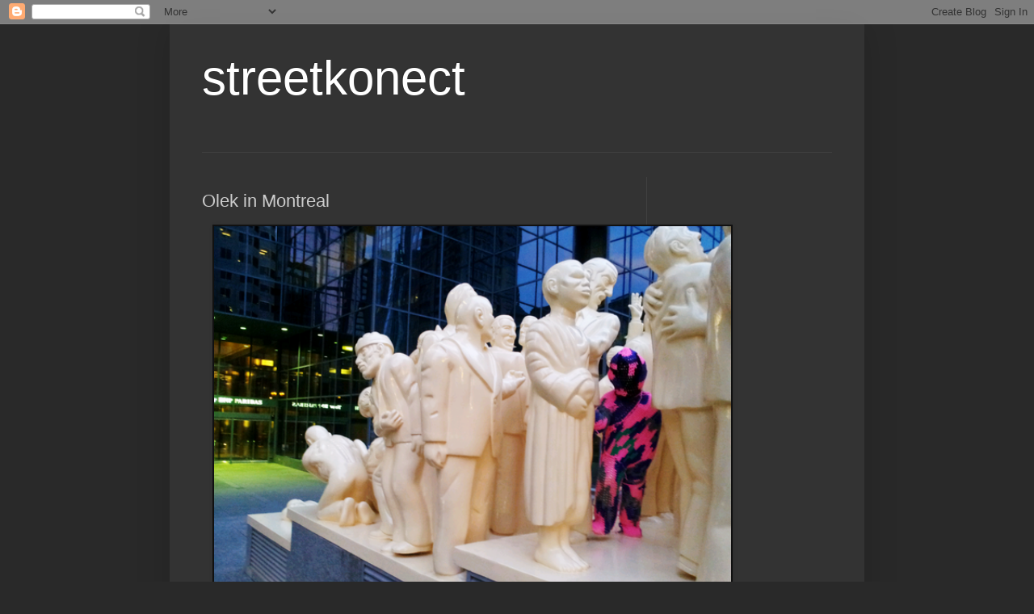

--- FILE ---
content_type: text/html; charset=UTF-8
request_url: https://blog.streetkonect.com/2012/06/blog-post.html
body_size: 11087
content:
<!DOCTYPE html>
<html class='v2' dir='ltr' lang='en'>
<head>
<link href='https://www.blogger.com/static/v1/widgets/335934321-css_bundle_v2.css' rel='stylesheet' type='text/css'/>
<meta content='width=1100' name='viewport'/>
<meta content='text/html; charset=UTF-8' http-equiv='Content-Type'/>
<meta content='blogger' name='generator'/>
<link href="https://blog.streetkonect.com/favicon.ico" rel='icon' type='image/x-icon' />
<link href="https://blog.streetkonect.com/2012/06/blog-post.html" rel='canonical' />
<link rel="alternate" type="application/atom+xml" title="streetkonect - Atom" href="https://blog.streetkonect.com/feeds/posts/default" />
<link rel="alternate" type="application/rss+xml" title="streetkonect - RSS" href="https://blog.streetkonect.com/feeds/posts/default?alt=rss" />
<link rel="service.post" type="application/atom+xml" title="streetkonect - Atom" href="https://www.blogger.com/feeds/7991022210424514611/posts/default" />

<link rel="alternate" type="application/atom+xml" title="streetkonect - Atom" href="https://blog.streetkonect.com/feeds/5409095569785354216/comments/default" />
<!--Can't find substitution for tag [blog.ieCssRetrofitLinks]-->
<link href='https://blogger.googleusercontent.com/img/b/R29vZ2xl/AVvXsEgRhCc1h1Dx53Zc9OQD2xtzzeV0Nqv4G9cRDEdMSzs04HRZN6gSmziJZNXHdgzFiNwslAcPMBysCME5GsyMBHCDjxZ-Nv5aGfohJku9xKS7_hznMkHHo8KWgw0M4hm4f5OqgIIwM5amSjE/s640/AvLartHCEAA53sR.png' rel='image_src'/>
<meta content='http://blog.streetkonect.com/2012/06/blog-post.html' property='og:url'/>
<meta content='Olek in Montreal' property='og:title'/>
<meta content='   Fresh from Olek' property='og:description'/>
<meta content='https://blogger.googleusercontent.com/img/b/R29vZ2xl/AVvXsEgRhCc1h1Dx53Zc9OQD2xtzzeV0Nqv4G9cRDEdMSzs04HRZN6gSmziJZNXHdgzFiNwslAcPMBysCME5GsyMBHCDjxZ-Nv5aGfohJku9xKS7_hznMkHHo8KWgw0M4hm4f5OqgIIwM5amSjE/w1200-h630-p-k-no-nu/AvLartHCEAA53sR.png' property='og:image'/>
<title>streetkonect: Olek in Montreal</title>
<style id='page-skin-1' type='text/css'><!--
/*
-----------------------------------------------
Blogger Template Style
Name:     Simple
Designer: Blogger
URL:      www.blogger.com
----------------------------------------------- */
/* Content
----------------------------------------------- */
body {
font: normal normal 12px Arial, Tahoma, Helvetica, FreeSans, sans-serif;
color: #cccccc;
background: #292929 none repeat scroll top left;
padding: 0 40px 40px 40px;
}
html body .region-inner {
min-width: 0;
max-width: 100%;
width: auto;
}
h2 {
font-size: 22px;
}
a:link {
text-decoration:none;
color: #dd7700;
}
a:visited {
text-decoration:none;
color: #cc6600;
}
a:hover {
text-decoration:underline;
color: #cc6600;
}
.body-fauxcolumn-outer .fauxcolumn-inner {
background: transparent none repeat scroll top left;
_background-image: none;
}
.body-fauxcolumn-outer .cap-top {
position: absolute;
z-index: 1;
height: 400px;
width: 100%;
}
.body-fauxcolumn-outer .cap-top .cap-left {
width: 100%;
background: transparent none repeat-x scroll top left;
_background-image: none;
}
.content-outer {
-moz-box-shadow: 0 0 40px rgba(0, 0, 0, .15);
-webkit-box-shadow: 0 0 5px rgba(0, 0, 0, .15);
-goog-ms-box-shadow: 0 0 10px #333333;
box-shadow: 0 0 40px rgba(0, 0, 0, .15);
margin-bottom: 1px;
}
.content-inner {
padding: 10px 10px;
}
.content-inner {
background-color: #333333;
}
/* Header
----------------------------------------------- */
.header-outer {
background: transparent none repeat-x scroll 0 -400px;
_background-image: none;
}
.Header h1 {
font: normal normal 60px Arial, Tahoma, Helvetica, FreeSans, sans-serif;
color: #ffffff;
text-shadow: -1px -1px 1px rgba(0, 0, 0, .2);
}
.Header h1 a {
color: #ffffff;
}
.Header .description {
font-size: 140%;
color: #aaaaaa;
}
.header-inner .Header .titlewrapper {
padding: 22px 30px;
}
.header-inner .Header .descriptionwrapper {
padding: 0 30px;
}
/* Tabs
----------------------------------------------- */
.tabs-inner .section:first-child {
border-top: 1px solid #404040;
}
.tabs-inner .section:first-child ul {
margin-top: -1px;
border-top: 1px solid #404040;
border-left: 0 solid #404040;
border-right: 0 solid #404040;
}
.tabs-inner .widget ul {
background: #222222 none repeat-x scroll 0 -800px;
_background-image: none;
border-bottom: 1px solid #404040;
margin-top: 0;
margin-left: -30px;
margin-right: -30px;
}
.tabs-inner .widget li a {
display: inline-block;
padding: .6em 1em;
font: normal normal 14px Arial, Tahoma, Helvetica, FreeSans, sans-serif;
color: #999999;
border-left: 1px solid #333333;
border-right: 0 solid #404040;
}
.tabs-inner .widget li:first-child a {
border-left: none;
}
.tabs-inner .widget li.selected a, .tabs-inner .widget li a:hover {
color: #ffffff;
background-color: #000000;
text-decoration: none;
}
/* Columns
----------------------------------------------- */
.main-outer {
border-top: 0 solid #404040;
}
.fauxcolumn-left-outer .fauxcolumn-inner {
border-right: 1px solid #404040;
}
.fauxcolumn-right-outer .fauxcolumn-inner {
border-left: 1px solid #404040;
}
/* Headings
----------------------------------------------- */
div.widget > h2,
div.widget h2.title {
margin: 0 0 1em 0;
font: normal bold 11px Arial, Tahoma, Helvetica, FreeSans, sans-serif;
color: #ffffff;
}
/* Widgets
----------------------------------------------- */
.widget .zippy {
color: #999999;
text-shadow: 2px 2px 1px rgba(0, 0, 0, .1);
}
.widget .popular-posts ul {
list-style: none;
}
/* Posts
----------------------------------------------- */
h2.date-header {
font: normal bold 11px Arial, Tahoma, Helvetica, FreeSans, sans-serif;
}
.date-header span {
background-color: transparent;
color: #cccccc;
padding: inherit;
letter-spacing: inherit;
margin: inherit;
}
.main-inner {
padding-top: 30px;
padding-bottom: 30px;
}
.main-inner .column-center-inner {
padding: 0 15px;
}
.main-inner .column-center-inner .section {
margin: 0 15px;
}
.post {
margin: 0 0 25px 0;
}
h3.post-title, .comments h4 {
font: normal normal 22px Arial, Tahoma, Helvetica, FreeSans, sans-serif;
margin: .75em 0 0;
}
.post-body {
font-size: 110%;
line-height: 1.4;
position: relative;
}
.post-body img, .post-body .tr-caption-container, .Profile img, .Image img,
.BlogList .item-thumbnail img {
padding: 0;
background: #111111;
border: 1px solid #111111;
-moz-box-shadow: 1px 1px 5px rgba(0, 0, 0, .1);
-webkit-box-shadow: 1px 1px 5px rgba(0, 0, 0, .1);
box-shadow: 1px 1px 5px rgba(0, 0, 0, .1);
}
.post-body img, .post-body .tr-caption-container {
padding: 1px;
}
.post-body .tr-caption-container {
color: #cccccc;
}
.post-body .tr-caption-container img {
padding: 0;
background: transparent;
border: none;
-moz-box-shadow: 0 0 0 rgba(0, 0, 0, .1);
-webkit-box-shadow: 0 0 0 rgba(0, 0, 0, .1);
box-shadow: 0 0 0 rgba(0, 0, 0, .1);
}
.post-header {
margin: 0 0 1.5em;
line-height: 1.6;
font-size: 90%;
}
.post-footer {
margin: 20px -2px 0;
padding: 5px 10px;
color: #888888;
background-color: #303030;
border-bottom: 1px solid #444444;
line-height: 1.6;
font-size: 90%;
}
#comments .comment-author {
padding-top: 1.5em;
border-top: 1px solid #404040;
background-position: 0 1.5em;
}
#comments .comment-author:first-child {
padding-top: 0;
border-top: none;
}
.avatar-image-container {
margin: .2em 0 0;
}
#comments .avatar-image-container img {
border: 1px solid #111111;
}
/* Comments
----------------------------------------------- */
.comments .comments-content .icon.blog-author {
background-repeat: no-repeat;
background-image: url([data-uri]);
}
.comments .comments-content .loadmore a {
border-top: 1px solid #999999;
border-bottom: 1px solid #999999;
}
.comments .comment-thread.inline-thread {
background-color: #303030;
}
.comments .continue {
border-top: 2px solid #999999;
}
/* Accents
---------------------------------------------- */
.section-columns td.columns-cell {
border-left: 1px solid #404040;
}
.blog-pager {
background: transparent none no-repeat scroll top center;
}
.blog-pager-older-link, .home-link,
.blog-pager-newer-link {
background-color: #333333;
padding: 5px;
}
.footer-outer {
border-top: 0 dashed #bbbbbb;
}
/* Mobile
----------------------------------------------- */
body.mobile  {
background-size: auto;
}
.mobile .body-fauxcolumn-outer {
background: transparent none repeat scroll top left;
}
.mobile .body-fauxcolumn-outer .cap-top {
background-size: 100% auto;
}
.mobile .content-outer {
-webkit-box-shadow: 0 0 3px rgba(0, 0, 0, .15);
box-shadow: 0 0 3px rgba(0, 0, 0, .15);
}
.mobile .tabs-inner .widget ul {
margin-left: 0;
margin-right: 0;
}
.mobile .post {
margin: 0;
}
.mobile .main-inner .column-center-inner .section {
margin: 0;
}
.mobile .date-header span {
padding: 0.1em 10px;
margin: 0 -10px;
}
.mobile h3.post-title {
margin: 0;
}
.mobile .blog-pager {
background: transparent none no-repeat scroll top center;
}
.mobile .footer-outer {
border-top: none;
}
.mobile .main-inner, .mobile .footer-inner {
background-color: #333333;
}
.mobile-index-contents {
color: #cccccc;
}
.mobile-link-button {
background-color: #dd7700;
}
.mobile-link-button a:link, .mobile-link-button a:visited {
color: #ffffff;
}
.mobile .tabs-inner .section:first-child {
border-top: none;
}
.mobile .tabs-inner .PageList .widget-content {
background-color: #000000;
color: #ffffff;
border-top: 1px solid #404040;
border-bottom: 1px solid #404040;
}
.mobile .tabs-inner .PageList .widget-content .pagelist-arrow {
border-left: 1px solid #404040;
}

--></style>
<style id='template-skin-1' type='text/css'><!--
body {
min-width: 860px;
}
.content-outer, .content-fauxcolumn-outer, .region-inner {
min-width: 860px;
max-width: 860px;
_width: 860px;
}
.main-inner .columns {
padding-left: 0px;
padding-right: 260px;
}
.main-inner .fauxcolumn-center-outer {
left: 0px;
right: 260px;
/* IE6 does not respect left and right together */
_width: expression(this.parentNode.offsetWidth -
parseInt("0px") -
parseInt("260px") + 'px');
}
.main-inner .fauxcolumn-left-outer {
width: 0px;
}
.main-inner .fauxcolumn-right-outer {
width: 260px;
}
.main-inner .column-left-outer {
width: 0px;
right: 100%;
margin-left: -0px;
}
.main-inner .column-right-outer {
width: 260px;
margin-right: -260px;
}
#layout {
min-width: 0;
}
#layout .content-outer {
min-width: 0;
width: 800px;
}
#layout .region-inner {
min-width: 0;
width: auto;
}
body#layout div.add_widget {
padding: 8px;
}
body#layout div.add_widget a {
margin-left: 32px;
}
--></style>
<link href='https://www.blogger.com/dyn-css/authorization.css?targetBlogID=7991022210424514611&amp;zx=e0f9850c-1298-460a-8d3b-e3f63239cf3c' media='none' onload='if(media!=&#39;all&#39;)media=&#39;all&#39;' rel='stylesheet'/><noscript><link href='https://www.blogger.com/dyn-css/authorization.css?targetBlogID=7991022210424514611&amp;zx=e0f9850c-1298-460a-8d3b-e3f63239cf3c' rel='stylesheet'/></noscript>
<meta name='google-adsense-platform-account' content='ca-host-pub-1556223355139109'/>
<meta name='google-adsense-platform-domain' content='blogspot.com'/>

<script async src="https://pagead2.googlesyndication.com/pagead/js/adsbygoogle.js?client=ca-pub-2306421755025032&host=ca-host-pub-1556223355139109" crossorigin="anonymous"></script>

<!-- data-ad-client=ca-pub-2306421755025032 -->

</head>
<body class='loading variant-dark'>
<div class='navbar section' id='navbar' name='Navbar'><div class='widget Navbar' data-version='1' id='Navbar1'><script type="text/javascript">
    function setAttributeOnload(object, attribute, val) {
      if(window.addEventListener) {
        window.addEventListener('load',
          function(){ object[attribute] = val; }, false);
      } else {
        window.attachEvent('onload', function(){ object[attribute] = val; });
      }
    }
  </script>
<div id="navbar-iframe-container"></div>
<script type="text/javascript" src="https://apis.google.com/js/platform.js"></script>
<script type="text/javascript">
      gapi.load("gapi.iframes:gapi.iframes.style.bubble", function() {
        if (gapi.iframes && gapi.iframes.getContext) {
          gapi.iframes.getContext().openChild({
              url: 'https://www.blogger.com/navbar/7991022210424514611?po\x3d5409095569785354216\x26origin\x3dhttp://blog.streetkonect.com',
              where: document.getElementById("navbar-iframe-container"),
              id: "navbar-iframe"
          });
        }
      });
    </script><script type="text/javascript">
(function() {
var script = document.createElement('script');
script.type = 'text/javascript';
script.src = '//pagead2.googlesyndication.com/pagead/js/google_top_exp.js';
var head = document.getElementsByTagName('head')[0];
if (head) {
head.appendChild(script);
}})();
</script>
</div></div>
<div class='body-fauxcolumns'>
<div class='fauxcolumn-outer body-fauxcolumn-outer'>
<div class='cap-top'>
<div class='cap-left'></div>
<div class='cap-right'></div>
</div>
<div class='fauxborder-left'>
<div class='fauxborder-right'></div>
<div class='fauxcolumn-inner'>
</div>
</div>
<div class='cap-bottom'>
<div class='cap-left'></div>
<div class='cap-right'></div>
</div>
</div>
</div>
<div class='content'>
<div class='content-fauxcolumns'>
<div class='fauxcolumn-outer content-fauxcolumn-outer'>
<div class='cap-top'>
<div class='cap-left'></div>
<div class='cap-right'></div>
</div>
<div class='fauxborder-left'>
<div class='fauxborder-right'></div>
<div class='fauxcolumn-inner'>
</div>
</div>
<div class='cap-bottom'>
<div class='cap-left'></div>
<div class='cap-right'></div>
</div>
</div>
</div>
<div class='content-outer'>
<div class='content-cap-top cap-top'>
<div class='cap-left'></div>
<div class='cap-right'></div>
</div>
<div class='fauxborder-left content-fauxborder-left'>
<div class='fauxborder-right content-fauxborder-right'></div>
<div class='content-inner'>
<header>
<div class='header-outer'>
<div class='header-cap-top cap-top'>
<div class='cap-left'></div>
<div class='cap-right'></div>
</div>
<div class='fauxborder-left header-fauxborder-left'>
<div class='fauxborder-right header-fauxborder-right'></div>
<div class='region-inner header-inner'>
<div class='header section' id='header' name='Header'><div class='widget Header' data-version='1' id='Header1'>
<div id='header-inner'>
<div class='titlewrapper'>
<h1 class='title'>
<a href="https://blog.streetkonect.com/">
streetkonect
</a>
</h1>
</div>
<div class='descriptionwrapper'>
<p class='description'><span>
</span></p>
</div>
</div>
</div></div>
</div>
</div>
<div class='header-cap-bottom cap-bottom'>
<div class='cap-left'></div>
<div class='cap-right'></div>
</div>
</div>
</header>
<div class='tabs-outer'>
<div class='tabs-cap-top cap-top'>
<div class='cap-left'></div>
<div class='cap-right'></div>
</div>
<div class='fauxborder-left tabs-fauxborder-left'>
<div class='fauxborder-right tabs-fauxborder-right'></div>
<div class='region-inner tabs-inner'>
<div class='tabs no-items section' id='crosscol' name='Cross-Column'></div>
<div class='tabs no-items section' id='crosscol-overflow' name='Cross-Column 2'></div>
</div>
</div>
<div class='tabs-cap-bottom cap-bottom'>
<div class='cap-left'></div>
<div class='cap-right'></div>
</div>
</div>
<div class='main-outer'>
<div class='main-cap-top cap-top'>
<div class='cap-left'></div>
<div class='cap-right'></div>
</div>
<div class='fauxborder-left main-fauxborder-left'>
<div class='fauxborder-right main-fauxborder-right'></div>
<div class='region-inner main-inner'>
<div class='columns fauxcolumns'>
<div class='fauxcolumn-outer fauxcolumn-center-outer'>
<div class='cap-top'>
<div class='cap-left'></div>
<div class='cap-right'></div>
</div>
<div class='fauxborder-left'>
<div class='fauxborder-right'></div>
<div class='fauxcolumn-inner'>
</div>
</div>
<div class='cap-bottom'>
<div class='cap-left'></div>
<div class='cap-right'></div>
</div>
</div>
<div class='fauxcolumn-outer fauxcolumn-left-outer'>
<div class='cap-top'>
<div class='cap-left'></div>
<div class='cap-right'></div>
</div>
<div class='fauxborder-left'>
<div class='fauxborder-right'></div>
<div class='fauxcolumn-inner'>
</div>
</div>
<div class='cap-bottom'>
<div class='cap-left'></div>
<div class='cap-right'></div>
</div>
</div>
<div class='fauxcolumn-outer fauxcolumn-right-outer'>
<div class='cap-top'>
<div class='cap-left'></div>
<div class='cap-right'></div>
</div>
<div class='fauxborder-left'>
<div class='fauxborder-right'></div>
<div class='fauxcolumn-inner'>
</div>
</div>
<div class='cap-bottom'>
<div class='cap-left'></div>
<div class='cap-right'></div>
</div>
</div>
<!-- corrects IE6 width calculation -->
<div class='columns-inner'>
<div class='column-center-outer'>
<div class='column-center-inner'>
<div class='main section' id='main' name='Main'><div class='widget Blog' data-version='1' id='Blog1'>
<div class='blog-posts hfeed'>

          <div class="date-outer">
        

          <div class="date-posts">
        
<div class='post-outer'>
<div class='post hentry uncustomized-post-template' itemprop='blogPost' itemscope='itemscope' itemtype='http://schema.org/BlogPosting'>
<meta content='https://blogger.googleusercontent.com/img/b/R29vZ2xl/AVvXsEgRhCc1h1Dx53Zc9OQD2xtzzeV0Nqv4G9cRDEdMSzs04HRZN6gSmziJZNXHdgzFiNwslAcPMBysCME5GsyMBHCDjxZ-Nv5aGfohJku9xKS7_hznMkHHo8KWgw0M4hm4f5OqgIIwM5amSjE/s640/AvLartHCEAA53sR.png' itemprop='image_url'/>
<meta content='7991022210424514611' itemprop='blogId'/>
<meta content='5409095569785354216' itemprop='postId'/>
<a name='5409095569785354216'></a>
<h3 class='post-title entry-title' itemprop='name'>
Olek in Montreal
</h3>
<div class='post-header'>
<div class='post-header-line-1'></div>
</div>
<div class='post-body entry-content' id='post-body-5409095569785354216' itemprop='description articleBody'>
<div class="separator" style="clear: both; text-align: center;">
<a href="https://blogger.googleusercontent.com/img/b/R29vZ2xl/AVvXsEgRhCc1h1Dx53Zc9OQD2xtzzeV0Nqv4G9cRDEdMSzs04HRZN6gSmziJZNXHdgzFiNwslAcPMBysCME5GsyMBHCDjxZ-Nv5aGfohJku9xKS7_hznMkHHo8KWgw0M4hm4f5OqgIIwM5amSjE/s1600/AvLartHCEAA53sR.png" imageanchor="1" style="margin-left: 1em; margin-right: 1em;"><img border="0" height="480" loading="lazy" src="https://blogger.googleusercontent.com/img/b/R29vZ2xl/AVvXsEgRhCc1h1Dx53Zc9OQD2xtzzeV0Nqv4G9cRDEdMSzs04HRZN6gSmziJZNXHdgzFiNwslAcPMBysCME5GsyMBHCDjxZ-Nv5aGfohJku9xKS7_hznMkHHo8KWgw0M4hm4f5OqgIIwM5amSjE/s640/AvLartHCEAA53sR.png" width="640" /></a></div>
<br />
Fresh from Olek
<div style='clear: both;'></div>
</div>
<div class='post-footer'>
<div class='post-footer-line post-footer-line-1'>
<span class='post-author vcard'>
</span>
<span class='post-timestamp'>
</span>
<span class='post-comment-link'>
</span>
<span class='post-icons'>
</span>
<div class='post-share-buttons goog-inline-block'>
</div>
</div>
<div class='post-footer-line post-footer-line-2'>
<span class='post-labels'>
</span>
</div>
<div class='post-footer-line post-footer-line-3'>
<span class='post-location'>
</span>
</div>
</div>
</div>
<div class='comments' id='comments'>
<a name='comments'></a>
</div>
</div>

        </div></div>
      
</div>
<div class='blog-pager' id='blog-pager'>
<span id='blog-pager-newer-link'>
<a class='blog-pager-newer-link' href="https://blog.streetkonect.com/2012/06/sdfk.html" id='Blog1_blog-pager-newer-link' title='Newer Post'>Newer Post</a>
</span>
<span id='blog-pager-older-link'>
<a class='blog-pager-older-link' href="https://blog.streetkonect.com/2012/06/pzl-x-insektoo.html" id='Blog1_blog-pager-older-link' title='Older Post'>Older Post</a>
</span>
<a class='home-link' href="https://blog.streetkonect.com/">Home</a>
</div>
<div class='clear'></div>
<div class='post-feeds'>
</div>
</div></div>
</div>
</div>
<div class='column-left-outer'>
<div class='column-left-inner'>
<aside>
</aside>
</div>
</div>
<div class='column-right-outer'>
<div class='column-right-inner'>
<aside>
<div class='sidebar no-items section' id='sidebar-right-1'></div>
</aside>
</div>
</div>
</div>
<div style='clear: both'></div>
<!-- columns -->
</div>
<!-- main -->
</div>
</div>
<div class='main-cap-bottom cap-bottom'>
<div class='cap-left'></div>
<div class='cap-right'></div>
</div>
</div>
<footer>
<div class='footer-outer'>
<div class='footer-cap-top cap-top'>
<div class='cap-left'></div>
<div class='cap-right'></div>
</div>
<div class='fauxborder-left footer-fauxborder-left'>
<div class='fauxborder-right footer-fauxborder-right'></div>
<div class='region-inner footer-inner'>
<div class='foot section' id='footer-1'><div class='widget Image' data-version='1' id='Image1'>
<div class='widget-content'>
<img alt='' height='200' id='Image1_img' src='https://blogger.googleusercontent.com/img/a/AVvXsEhRHIlY5zo3SV0dGpwayx2dBiO59qe4tZzR8RDGy4IycQouUfyKS_ARvfJ3hUCntiQlfHqFi1K6dJ6nWqCNsDNG1c3b51KGAENx8qWfj30dxI73VvtD2GnGjDSjvO0mGkcLtiGvKl8YT7VGUJXBprAVJi1_M9su9mcbpTzIUTkUL_tJuFYXaUqMhBHIa3Y=s200' width='200'/>
<br/>
</div>
<div class='clear'></div>
</div><div class='widget Profile' data-version='1' id='Profile1'>
<h2>Contributors</h2>
<div class='widget-content'>
<ul>
<li><a class='profile-name-link g-profile' href='https://www.blogger.com/profile/01356261928048929435' style='background-image: url(//www.blogger.com/img/logo-16.png);'>Unknown</a></li>
<li><a class='profile-name-link g-profile' href='https://www.blogger.com/profile/11205268496477220415' style='background-image: url(//www.blogger.com/img/logo-16.png);'>isaw</a></li>
<li><a class='profile-name-link g-profile' href='https://www.blogger.com/profile/04129734989939582898' style='background-image: url(//www.blogger.com/img/logo-16.png);'>streetkonect</a></li>
<li><a class='profile-name-link g-profile' href='https://www.blogger.com/profile/04953248148407869271' style='background-image: url(//www.blogger.com/img/logo-16.png);'>streetkonect</a></li>
</ul>
<div class='clear'></div>
</div>
</div><div class='widget BlogArchive' data-version='1' id='BlogArchive1'>
<h2>archive</h2>
<div class='widget-content'>
<div id='ArchiveList'>
<div id='BlogArchive1_ArchiveList'>
<select id='BlogArchive1_ArchiveMenu'>
<option value=''>archive</option>
<option value='http://blog.streetkonect.com/2020/11/'>Nov 2020 (9)</option>
<option value='http://blog.streetkonect.com/2020/10/'>Oct 2020 (1)</option>
<option value='http://blog.streetkonect.com/2018/08/'>Aug 2018 (1)</option>
<option value='http://blog.streetkonect.com/2018/02/'>Feb 2018 (2)</option>
<option value='http://blog.streetkonect.com/2018/01/'>Jan 2018 (3)</option>
<option value='http://blog.streetkonect.com/2017/11/'>Nov 2017 (1)</option>
<option value='http://blog.streetkonect.com/2017/10/'>Oct 2017 (1)</option>
<option value='http://blog.streetkonect.com/2017/09/'>Sep 2017 (3)</option>
<option value='http://blog.streetkonect.com/2017/08/'>Aug 2017 (1)</option>
<option value='http://blog.streetkonect.com/2017/07/'>Jul 2017 (1)</option>
<option value='http://blog.streetkonect.com/2017/04/'>Apr 2017 (4)</option>
<option value='http://blog.streetkonect.com/2017/03/'>Mar 2017 (6)</option>
<option value='http://blog.streetkonect.com/2017/01/'>Jan 2017 (3)</option>
<option value='http://blog.streetkonect.com/2016/11/'>Nov 2016 (2)</option>
<option value='http://blog.streetkonect.com/2016/10/'>Oct 2016 (8)</option>
<option value='http://blog.streetkonect.com/2016/09/'>Sep 2016 (2)</option>
<option value='http://blog.streetkonect.com/2016/08/'>Aug 2016 (3)</option>
<option value='http://blog.streetkonect.com/2016/07/'>Jul 2016 (4)</option>
<option value='http://blog.streetkonect.com/2016/06/'>Jun 2016 (1)</option>
<option value='http://blog.streetkonect.com/2016/05/'>May 2016 (3)</option>
<option value='http://blog.streetkonect.com/2016/04/'>Apr 2016 (3)</option>
<option value='http://blog.streetkonect.com/2016/03/'>Mar 2016 (4)</option>
<option value='http://blog.streetkonect.com/2016/02/'>Feb 2016 (4)</option>
<option value='http://blog.streetkonect.com/2016/01/'>Jan 2016 (3)</option>
<option value='http://blog.streetkonect.com/2015/12/'>Dec 2015 (1)</option>
<option value='http://blog.streetkonect.com/2015/11/'>Nov 2015 (2)</option>
<option value='http://blog.streetkonect.com/2015/10/'>Oct 2015 (1)</option>
<option value='http://blog.streetkonect.com/2015/09/'>Sep 2015 (1)</option>
<option value='http://blog.streetkonect.com/2015/08/'>Aug 2015 (2)</option>
<option value='http://blog.streetkonect.com/2015/07/'>Jul 2015 (2)</option>
<option value='http://blog.streetkonect.com/2015/06/'>Jun 2015 (3)</option>
<option value='http://blog.streetkonect.com/2015/05/'>May 2015 (2)</option>
<option value='http://blog.streetkonect.com/2015/04/'>Apr 2015 (2)</option>
<option value='http://blog.streetkonect.com/2015/03/'>Mar 2015 (2)</option>
<option value='http://blog.streetkonect.com/2015/02/'>Feb 2015 (3)</option>
<option value='http://blog.streetkonect.com/2015/01/'>Jan 2015 (5)</option>
<option value='http://blog.streetkonect.com/2014/12/'>Dec 2014 (2)</option>
<option value='http://blog.streetkonect.com/2014/11/'>Nov 2014 (5)</option>
<option value='http://blog.streetkonect.com/2014/10/'>Oct 2014 (2)</option>
<option value='http://blog.streetkonect.com/2014/09/'>Sep 2014 (5)</option>
<option value='http://blog.streetkonect.com/2014/08/'>Aug 2014 (1)</option>
<option value='http://blog.streetkonect.com/2014/07/'>Jul 2014 (6)</option>
<option value='http://blog.streetkonect.com/2014/06/'>Jun 2014 (4)</option>
<option value='http://blog.streetkonect.com/2014/05/'>May 2014 (5)</option>
<option value='http://blog.streetkonect.com/2014/04/'>Apr 2014 (4)</option>
<option value='http://blog.streetkonect.com/2014/03/'>Mar 2014 (8)</option>
<option value='http://blog.streetkonect.com/2014/02/'>Feb 2014 (14)</option>
<option value='http://blog.streetkonect.com/2014/01/'>Jan 2014 (6)</option>
<option value='http://blog.streetkonect.com/2013/12/'>Dec 2013 (2)</option>
<option value='http://blog.streetkonect.com/2013/11/'>Nov 2013 (3)</option>
<option value='http://blog.streetkonect.com/2013/10/'>Oct 2013 (5)</option>
<option value='http://blog.streetkonect.com/2013/09/'>Sep 2013 (3)</option>
<option value='http://blog.streetkonect.com/2013/08/'>Aug 2013 (8)</option>
<option value='http://blog.streetkonect.com/2013/07/'>Jul 2013 (5)</option>
<option value='http://blog.streetkonect.com/2013/06/'>Jun 2013 (5)</option>
<option value='http://blog.streetkonect.com/2013/05/'>May 2013 (9)</option>
<option value='http://blog.streetkonect.com/2013/04/'>Apr 2013 (7)</option>
<option value='http://blog.streetkonect.com/2013/03/'>Mar 2013 (8)</option>
<option value='http://blog.streetkonect.com/2013/02/'>Feb 2013 (4)</option>
<option value='http://blog.streetkonect.com/2013/01/'>Jan 2013 (11)</option>
<option value='http://blog.streetkonect.com/2012/12/'>Dec 2012 (22)</option>
<option value='http://blog.streetkonect.com/2012/11/'>Nov 2012 (5)</option>
<option value='http://blog.streetkonect.com/2012/10/'>Oct 2012 (13)</option>
<option value='http://blog.streetkonect.com/2012/09/'>Sep 2012 (8)</option>
<option value='http://blog.streetkonect.com/2012/08/'>Aug 2012 (16)</option>
<option value='http://blog.streetkonect.com/2012/07/'>Jul 2012 (6)</option>
<option value='http://blog.streetkonect.com/2012/06/'>Jun 2012 (14)</option>
<option value='http://blog.streetkonect.com/2012/05/'>May 2012 (21)</option>
<option value='http://blog.streetkonect.com/2012/04/'>Apr 2012 (25)</option>
<option value='http://blog.streetkonect.com/2012/03/'>Mar 2012 (19)</option>
<option value='http://blog.streetkonect.com/2012/02/'>Feb 2012 (28)</option>
<option value='http://blog.streetkonect.com/2012/01/'>Jan 2012 (27)</option>
<option value='http://blog.streetkonect.com/2011/12/'>Dec 2011 (12)</option>
<option value='http://blog.streetkonect.com/2011/11/'>Nov 2011 (42)</option>
<option value='http://blog.streetkonect.com/2011/10/'>Oct 2011 (23)</option>
<option value='http://blog.streetkonect.com/2011/09/'>Sep 2011 (36)</option>
<option value='http://blog.streetkonect.com/2011/08/'>Aug 2011 (27)</option>
<option value='http://blog.streetkonect.com/2011/07/'>Jul 2011 (42)</option>
<option value='http://blog.streetkonect.com/2011/06/'>Jun 2011 (19)</option>
<option value='http://blog.streetkonect.com/2011/05/'>May 2011 (27)</option>
<option value='http://blog.streetkonect.com/2011/04/'>Apr 2011 (13)</option>
<option value='http://blog.streetkonect.com/2011/03/'>Mar 2011 (30)</option>
<option value='http://blog.streetkonect.com/2011/02/'>Feb 2011 (16)</option>
<option value='http://blog.streetkonect.com/2011/01/'>Jan 2011 (24)</option>
<option value='http://blog.streetkonect.com/2010/12/'>Dec 2010 (17)</option>
<option value='http://blog.streetkonect.com/2010/11/'>Nov 2010 (18)</option>
<option value='http://blog.streetkonect.com/2010/10/'>Oct 2010 (13)</option>
<option value='http://blog.streetkonect.com/2010/09/'>Sep 2010 (23)</option>
<option value='http://blog.streetkonect.com/2010/08/'>Aug 2010 (37)</option>
<option value='http://blog.streetkonect.com/2010/07/'>Jul 2010 (27)</option>
<option value='http://blog.streetkonect.com/2010/06/'>Jun 2010 (28)</option>
<option value='http://blog.streetkonect.com/2010/05/'>May 2010 (24)</option>
<option value='http://blog.streetkonect.com/2010/04/'>Apr 2010 (15)</option>
<option value='http://blog.streetkonect.com/2010/03/'>Mar 2010 (32)</option>
<option value='http://blog.streetkonect.com/2010/02/'>Feb 2010 (20)</option>
<option value='http://blog.streetkonect.com/2010/01/'>Jan 2010 (18)</option>
<option value='http://blog.streetkonect.com/2009/12/'>Dec 2009 (21)</option>
<option value='http://blog.streetkonect.com/2009/11/'>Nov 2009 (25)</option>
<option value='http://blog.streetkonect.com/2009/10/'>Oct 2009 (18)</option>
<option value='http://blog.streetkonect.com/2009/09/'>Sep 2009 (14)</option>
<option value='http://blog.streetkonect.com/2009/08/'>Aug 2009 (21)</option>
<option value='http://blog.streetkonect.com/2009/07/'>Jul 2009 (7)</option>
<option value='http://blog.streetkonect.com/2009/06/'>Jun 2009 (15)</option>
<option value='http://blog.streetkonect.com/2009/05/'>May 2009 (15)</option>
<option value='http://blog.streetkonect.com/2009/04/'>Apr 2009 (22)</option>
<option value='http://blog.streetkonect.com/2009/03/'>Mar 2009 (19)</option>
<option value='http://blog.streetkonect.com/2009/02/'>Feb 2009 (23)</option>
<option value='http://blog.streetkonect.com/2009/01/'>Jan 2009 (24)</option>
<option value='http://blog.streetkonect.com/2008/12/'>Dec 2008 (28)</option>
<option value='http://blog.streetkonect.com/2008/11/'>Nov 2008 (24)</option>
<option value='http://blog.streetkonect.com/2008/10/'>Oct 2008 (28)</option>
<option value='http://blog.streetkonect.com/2008/09/'>Sep 2008 (29)</option>
<option value='http://blog.streetkonect.com/2008/08/'>Aug 2008 (1)</option>
</select>
</div>
</div>
<div class='clear'></div>
</div>
</div><div class='widget ReportAbuse' data-version='1' id='ReportAbuse1'>
<h3 class='title'>
<a class='report_abuse' href='https://www.blogger.com/go/report-abuse' rel='noopener nofollow' target='_blank'>
Report Abuse
</a>
</h3>
</div><div class='widget HTML' data-version='1' id='HTML1'>
          <style>@media only screen and (min-width:1143px){#outer-wrapper{max-width:
;}}</style>
        </div><div class='widget HTML' data-version='1' id='HTML2'>
          <style>
</style>
        </div><div class='widget HTML' data-version='1' id='HTML3'>
<script type='text/javascript'>
              //<![CDATA[
              var perPage = 7;
              //]]>
            </script>
</div>
<div class='widget HTML' data-version='1' id='HTML4'>
<h2 class='title'>Comments</h2>
<div class='widget-content'>
<!-- nuffnang -->
<script type="text/javascript">
nuffnang_bid = "56d7900a06e2d2b6e667ac9bf1773001";
</script>
<script type="text/javascript" src="https://synad2.nuffnang.com.ph/lmn.js"></script>

<!-- nuffnang-->
</div>
<div class='clear'></div>
</div><div class='widget HTML' data-version='1' id='HTML5'>
<div id='fb-root'></div><script>(function(d, s, id){var js, fjs = d.getElementsByTagName(s)[0];if (d.getElementById(id)) return;js = d.createElement(s); js.id = id;js.src = "//connect.facebook.net/en_US/sdk.js#xfbml=1&version=v2.0";fjs.parentNode.insertBefore(js, fjs);}(document, 'script', 'facebook-jssdk'));</script><script>$(".facebook-tab").append("<div class='fb-comments' data-href='http://blog.streetkonect.com/2012/06/blog-post.html' data-width='100%' data-numposts='5' data-colorscheme='light'></div>");</script>
          
</div><div class='widget HTML' data-version='1' id='HTML6'>

            <script type='text/javascript'>
            var disqus_shortname = '
';
             (function() {
              var dsq = document.createElement('script'); dsq.type = 'text/javascript'; dsq.async = true;
              dsq.src = '//' + disqus_shortname + '.disqus.com/embed.js';
              (document.getElementsByTagName('head')[0] || document.getElementsByTagName('body')[0]).appendChild(dsq);
              })();
            </script>
          
</div><div class='widget HTML' data-version='1' id='HTML7'>
<h2 class='title'>Recent Post</h2>
<div class='widget-content'>
</div>
<div class='clear'></div>
</div><div class='widget HTML' data-version='1' id='HTML8'>
<h2 class='title'>Featured</h2>
<div class='widget-content'>
</div>
<div class='clear'></div>
</div><div class='widget Text' data-version='1' id='Text1'>
<h2 class='title'>Disclaimer</h2>
<div class='widget-content'>
All articles in StreetKonect were prepared or accomplished by their respective authors in their personal capacity. The opinions expressed in these articles are the author&#8217;s own and do not reflect the view of the StreetKonect Publication as a whole. We will however accept civil and intellectual discourse through email along with hateletters from loving fans.
</div>
<div class='clear'></div>
</div><div class='widget LinkList' data-version='1' id='LinkList5'>
<h2>Projects</h2>
<div class='widget-content'>
<ul>
<li><a href="https://blog.streetkonect.com/2013/11/transitions-sneak-peek.html">Transitions: Davao</a></li>
<li><a href="https://blog.streetkonect.com/2013/06/ubec-sticker-city-recap.html">Ubec Sticker City</a></li>
<li><a href="https://blog.streetkonect.com/2013/07/from-cebu-with-love-2011.html">From Cebu With Love</a></li>
<li><a href="https://blog.streetkonect.com/2013/08/the-little-secrets.html">The Little Secrets</a></li>
<li><a href="https://blog.streetkonect.com/2013/08/girl-crazy.html">The Little Secrets: Venus </a></li>
<li><a href="https://blog.streetkonect.com/2013/08/artist-support-and-alliance-program.html">ASAP</a></li>
<li><a href="https://blog.streetkonect.com/2013/09/crude.html">Crude </a></li>
<li><a href="https://blog.streetkonect.com/2013/11/monster-october-recap.html">Monster October</a></li>
<li><a href="https://thecolorblind-streetkonect.blogspot.com/">!ha? 3.0</a></li>
<li><a href="https://fourthversion-contrast.blogspot.com/">!ha? 4.0</a></li>
</ul>
<div class='clear'></div>
</div>
</div><div class='widget BlogSearch' data-version='1' id='BlogSearch1'>
<h2 class='title'>Search This Blog</h2>
<div class='widget-content'>
<div id='BlogSearch1_form'>
<form action="https://blog.streetkonect.com/search" class='gsc-search-box' target='_top'>
<table cellpadding='0' cellspacing='0' class='gsc-search-box'>
<tbody>
<tr>
<td class='gsc-input'>
<input autocomplete='off' class='gsc-input' name='q' size='10' title='search' type='text' value=''/>
</td>
<td class='gsc-search-button'>
<input class='gsc-search-button' title='search' type='submit' value='Search'/>
</td>
</tr>
</tbody>
</table>
</form>
</div>
</div>
<div class='clear'></div>
</div><div class='widget PageList' data-version='1' id='PageList1'>
<div class='widget-content'>
<ul>
<li>
<a href="https://blog.streetkonect.com/">Home</a>
</li>
</ul>
<div class='clear'></div>
</div>
</div><div class='widget FeaturedPost' data-version='1' id='FeaturedPost1'>
<div class='post-summary'>
<h3><a href="https://blog.streetkonect.com/2020/11/siamese-rat-x-astraberry-x-indigoelix.html"> Siamese Rat x Astraberry x IndigoElix for !ha? 5.0</a></h3>
<img class='image' src='https://blogger.googleusercontent.com/img/b/R29vZ2xl/AVvXsEgBwdPG_XX8S6NLkYCLit2GX_H1t4i1rpJUnfCtZHV85csCIIiiw8RFS6lkVWEBPNBIX3HXdO53j7hZqeSFqAo8mqBds9RioG1XNKj8gFFKDd9CFq82SUCAn3QPvu9pKH44exUMoIHrU_I/w490-h640/A.jpg'/>
</div>
<style type='text/css'>
    .image {
      width: 100%;
    }
  </style>
<div class='clear'></div>
</div><div class='widget PopularPosts' data-version='1' id='PopularPosts1'>
<h2>Popular Posts</h2>
<div class='widget-content popular-posts'>
<ul>
<li>
<div class='item-content'>
<div class='item-thumbnail'>
<a href="https://blog.streetkonect.com/2009/10/nemo.html" target='_blank'>
<img alt='' border='0' src='https://blogger.googleusercontent.com/img/b/R29vZ2xl/AVvXsEjL7YLNjyH2vUHpYMsRULiC4_Qw-UWosQKtG6LLn9tDN0Rc3bYtqPXw9GRL2-t-APUxcRRmssoJorBDPtzUIVJMg_BKBAy5N11ef5CsrCe9OrkFJZKz_2HxnuU9Z1Myo0d26IQ4IwRV1kg/w72-h72-p-k-no-nu/nemo1.JPG'/>
</a>
</div>
<div class='item-title'><a href="https://blog.streetkonect.com/2009/10/nemo.html">conversation with nemo!</a></div>
<div class='item-snippet'>&quot;sick.sweet.raw.jaw dropping.wicked painter in all sorts of canvass&quot;  -okto Streetkonect: how old are you? 23 Streetkonect: where ...</div>
</div>
<div style='clear: both;'></div>
</li>
<li>
<div class='item-content'>
<div class='item-title'><a href="https://blog.streetkonect.com/2015/01/2014-review-hashtag-street-art.html">2014 Review: Hashtag Street Art</a></div>
<div class='item-snippet'> Kinda depressing that street art, which was once all about illegal interventions, is now all about commissioned murals with scissor lifts. ...</div>
</div>
<div style='clear: both;'></div>
</li>
<li>
<div class='item-content'>
<div class='item-thumbnail'>
<a href="https://blog.streetkonect.com/2009/03/powered-by-leslie.html" target='_blank'>
<img alt='' border='0' src='https://blogger.googleusercontent.com/img/b/R29vZ2xl/AVvXsEhrJlqDx9wTFo7J4DXptrqI3BB6F-MZuX9mN0cdEdo-PhGQjORbdzQ3JXFR6cLzYEtX4jozEbzG34vQIrXGdA7rT-8yuLUqlZdbO0CfM4hRiinqgtdDiv5kvNUZYqrTU2q5ojCucFuWLks/w72-h72-p-k-no-nu/DSC05408.JPG'/>
</a>
</div>
<div class='item-title'><a href="https://blog.streetkonect.com/2009/03/powered-by-leslie.html">powered by leslie!</a></div>
<div class='item-snippet'> tnx leslie and crookey for always feeding the starving street artists!...</div>
</div>
<div style='clear: both;'></div>
</li>
</ul>
<div class='clear'></div>
</div>
</div></div>
<table border='0' cellpadding='0' cellspacing='0' class='section-columns columns-2'>
<tbody>
<tr>
<td class='first columns-cell'>
<div class='foot no-items section' id='footer-2-1'>
</div>
</td>
<td class='columns-cell'>
<div class='foot no-items section' id='footer-2-2'>
</div>
</td>
</tr>
</tbody>
</table>
<!-- outside of the include in order to lock Attribution widget -->
<div class='foot section' id='footer-3' name='Footer'><div class='widget Attribution' data-version='1' id='Attribution1'>
<div class='widget-content' style='text-align: center;'>
StreetKonect. Simple theme. Powered by <a href='https://www.blogger.com' target='_blank'>Blogger</a>.
</div>
<div class='clear'></div>
</div></div>
</div>
</div>
<div class='footer-cap-bottom cap-bottom'>
<div class='cap-left'></div>
<div class='cap-right'></div>
</div>
</div>
</footer>
<!-- content -->
</div>
</div>
<div class='content-cap-bottom cap-bottom'>
<div class='cap-left'></div>
<div class='cap-right'></div>
</div>
</div>
</div>
<script type='text/javascript'>
    window.setTimeout(function() {
        document.body.className = document.body.className.replace('loading', '');
      }, 10);
  </script>

<script type="text/javascript" src="https://www.blogger.com/static/v1/widgets/2028843038-widgets.js"></script>
<script type='text/javascript'>
window['__wavt'] = 'AOuZoY6LdPR0_kZOOG8TWDQnpPWwqVxZLQ:1769369579309';_WidgetManager._Init('//www.blogger.com/rearrange?blogID\x3d7991022210424514611','//blog.streetkonect.com/2012/06/blog-post.html','7991022210424514611');
_WidgetManager._SetDataContext([{'name': 'blog', 'data': {'blogId': '7991022210424514611', 'title': 'streetkonect', 'url': 'http://blog.streetkonect.com/2012/06/blog-post.html', 'canonicalUrl': 'http://blog.streetkonect.com/2012/06/blog-post.html', 'homepageUrl': 'http://blog.streetkonect.com/', 'searchUrl': 'http://blog.streetkonect.com/search', 'canonicalHomepageUrl': 'http://blog.streetkonect.com/', 'blogspotFaviconUrl': 'http://blog.streetkonect.com/favicon.ico', 'bloggerUrl': 'https://www.blogger.com', 'hasCustomDomain': true, 'httpsEnabled': false, 'enabledCommentProfileImages': true, 'gPlusViewType': 'FILTERED_POSTMOD', 'adultContent': false, 'analyticsAccountNumber': '', 'encoding': 'UTF-8', 'locale': 'en', 'localeUnderscoreDelimited': 'en', 'languageDirection': 'ltr', 'isPrivate': false, 'isMobile': false, 'isMobileRequest': false, 'mobileClass': '', 'isPrivateBlog': false, 'isDynamicViewsAvailable': true, 'feedLinks': '\x3clink rel\x3d\x22alternate\x22 type\x3d\x22application/atom+xml\x22 title\x3d\x22streetkonect - Atom\x22 href\x3d\x22http://blog.streetkonect.com/feeds/posts/default\x22 /\x3e\n\x3clink rel\x3d\x22alternate\x22 type\x3d\x22application/rss+xml\x22 title\x3d\x22streetkonect - RSS\x22 href\x3d\x22http://blog.streetkonect.com/feeds/posts/default?alt\x3drss\x22 /\x3e\n\x3clink rel\x3d\x22service.post\x22 type\x3d\x22application/atom+xml\x22 title\x3d\x22streetkonect - Atom\x22 href\x3d\x22https://www.blogger.com/feeds/7991022210424514611/posts/default\x22 /\x3e\n\n\x3clink rel\x3d\x22alternate\x22 type\x3d\x22application/atom+xml\x22 title\x3d\x22streetkonect - Atom\x22 href\x3d\x22http://blog.streetkonect.com/feeds/5409095569785354216/comments/default\x22 /\x3e\n', 'meTag': '', 'adsenseClientId': 'ca-pub-2306421755025032', 'adsenseHostId': 'ca-host-pub-1556223355139109', 'adsenseHasAds': true, 'adsenseAutoAds': true, 'boqCommentIframeForm': true, 'loginRedirectParam': '', 'isGoogleEverywhereLinkTooltipEnabled': true, 'view': '', 'dynamicViewsCommentsSrc': '//www.blogblog.com/dynamicviews/4224c15c4e7c9321/js/comments.js', 'dynamicViewsScriptSrc': '//www.blogblog.com/dynamicviews/6e0d22adcfa5abea', 'plusOneApiSrc': 'https://apis.google.com/js/platform.js', 'disableGComments': true, 'interstitialAccepted': false, 'sharing': {'platforms': [{'name': 'Get link', 'key': 'link', 'shareMessage': 'Get link', 'target': ''}, {'name': 'Facebook', 'key': 'facebook', 'shareMessage': 'Share to Facebook', 'target': 'facebook'}, {'name': 'BlogThis!', 'key': 'blogThis', 'shareMessage': 'BlogThis!', 'target': 'blog'}, {'name': 'X', 'key': 'twitter', 'shareMessage': 'Share to X', 'target': 'twitter'}, {'name': 'Pinterest', 'key': 'pinterest', 'shareMessage': 'Share to Pinterest', 'target': 'pinterest'}, {'name': 'Email', 'key': 'email', 'shareMessage': 'Email', 'target': 'email'}], 'disableGooglePlus': true, 'googlePlusShareButtonWidth': 0, 'googlePlusBootstrap': '\x3cscript type\x3d\x22text/javascript\x22\x3ewindow.___gcfg \x3d {\x27lang\x27: \x27en\x27};\x3c/script\x3e'}, 'hasCustomJumpLinkMessage': false, 'jumpLinkMessage': 'Read more', 'pageType': 'item', 'postId': '5409095569785354216', 'postImageThumbnailUrl': 'https://blogger.googleusercontent.com/img/b/R29vZ2xl/AVvXsEgRhCc1h1Dx53Zc9OQD2xtzzeV0Nqv4G9cRDEdMSzs04HRZN6gSmziJZNXHdgzFiNwslAcPMBysCME5GsyMBHCDjxZ-Nv5aGfohJku9xKS7_hznMkHHo8KWgw0M4hm4f5OqgIIwM5amSjE/s72-c/AvLartHCEAA53sR.png', 'postImageUrl': 'https://blogger.googleusercontent.com/img/b/R29vZ2xl/AVvXsEgRhCc1h1Dx53Zc9OQD2xtzzeV0Nqv4G9cRDEdMSzs04HRZN6gSmziJZNXHdgzFiNwslAcPMBysCME5GsyMBHCDjxZ-Nv5aGfohJku9xKS7_hznMkHHo8KWgw0M4hm4f5OqgIIwM5amSjE/s640/AvLartHCEAA53sR.png', 'pageName': 'Olek in Montreal', 'pageTitle': 'streetkonect: Olek in Montreal'}}, {'name': 'features', 'data': {}}, {'name': 'messages', 'data': {'edit': 'Edit', 'linkCopiedToClipboard': 'Link copied to clipboard!', 'ok': 'Ok', 'postLink': 'Post Link'}}, {'name': 'template', 'data': {'name': 'Simple', 'localizedName': 'Simple', 'isResponsive': false, 'isAlternateRendering': false, 'isCustom': false, 'variant': 'dark', 'variantId': 'dark'}}, {'name': 'view', 'data': {'classic': {'name': 'classic', 'url': '?view\x3dclassic'}, 'flipcard': {'name': 'flipcard', 'url': '?view\x3dflipcard'}, 'magazine': {'name': 'magazine', 'url': '?view\x3dmagazine'}, 'mosaic': {'name': 'mosaic', 'url': '?view\x3dmosaic'}, 'sidebar': {'name': 'sidebar', 'url': '?view\x3dsidebar'}, 'snapshot': {'name': 'snapshot', 'url': '?view\x3dsnapshot'}, 'timeslide': {'name': 'timeslide', 'url': '?view\x3dtimeslide'}, 'isMobile': false, 'title': 'Olek in Montreal', 'description': '   Fresh from Olek', 'featuredImage': 'https://blogger.googleusercontent.com/img/b/R29vZ2xl/AVvXsEgRhCc1h1Dx53Zc9OQD2xtzzeV0Nqv4G9cRDEdMSzs04HRZN6gSmziJZNXHdgzFiNwslAcPMBysCME5GsyMBHCDjxZ-Nv5aGfohJku9xKS7_hznMkHHo8KWgw0M4hm4f5OqgIIwM5amSjE/s640/AvLartHCEAA53sR.png', 'url': 'http://blog.streetkonect.com/2012/06/blog-post.html', 'type': 'item', 'isSingleItem': true, 'isMultipleItems': false, 'isError': false, 'isPage': false, 'isPost': true, 'isHomepage': false, 'isArchive': false, 'isLabelSearch': false, 'postId': 5409095569785354216}}]);
_WidgetManager._RegisterWidget('_NavbarView', new _WidgetInfo('Navbar1', 'navbar', document.getElementById('Navbar1'), {}, 'displayModeFull'));
_WidgetManager._RegisterWidget('_HeaderView', new _WidgetInfo('Header1', 'header', document.getElementById('Header1'), {}, 'displayModeFull'));
_WidgetManager._RegisterWidget('_BlogView', new _WidgetInfo('Blog1', 'main', document.getElementById('Blog1'), {'cmtInteractionsEnabled': false, 'lightboxEnabled': true, 'lightboxModuleUrl': 'https://www.blogger.com/static/v1/jsbin/4049919853-lbx.js', 'lightboxCssUrl': 'https://www.blogger.com/static/v1/v-css/828616780-lightbox_bundle.css'}, 'displayModeFull'));
_WidgetManager._RegisterWidget('_ImageView', new _WidgetInfo('Image1', 'footer-1', document.getElementById('Image1'), {'resize': true}, 'displayModeFull'));
_WidgetManager._RegisterWidget('_ProfileView', new _WidgetInfo('Profile1', 'footer-1', document.getElementById('Profile1'), {}, 'displayModeFull'));
_WidgetManager._RegisterWidget('_BlogArchiveView', new _WidgetInfo('BlogArchive1', 'footer-1', document.getElementById('BlogArchive1'), {'languageDirection': 'ltr', 'loadingMessage': 'Loading\x26hellip;'}, 'displayModeFull'));
_WidgetManager._RegisterWidget('_ReportAbuseView', new _WidgetInfo('ReportAbuse1', 'footer-1', document.getElementById('ReportAbuse1'), {}, 'displayModeFull'));
_WidgetManager._RegisterWidget('_HTMLView', new _WidgetInfo('HTML1', 'footer-1', document.getElementById('HTML1'), {}, 'displayModeFull'));
_WidgetManager._RegisterWidget('_HTMLView', new _WidgetInfo('HTML2', 'footer-1', document.getElementById('HTML2'), {}, 'displayModeFull'));
_WidgetManager._RegisterWidget('_HTMLView', new _WidgetInfo('HTML3', 'footer-1', document.getElementById('HTML3'), {}, 'displayModeFull'));
_WidgetManager._RegisterWidget('_HTMLView', new _WidgetInfo('HTML4', 'footer-1', document.getElementById('HTML4'), {}, 'displayModeFull'));
_WidgetManager._RegisterWidget('_HTMLView', new _WidgetInfo('HTML5', 'footer-1', document.getElementById('HTML5'), {}, 'displayModeFull'));
_WidgetManager._RegisterWidget('_HTMLView', new _WidgetInfo('HTML6', 'footer-1', document.getElementById('HTML6'), {}, 'displayModeFull'));
_WidgetManager._RegisterWidget('_HTMLView', new _WidgetInfo('HTML7', 'footer-1', document.getElementById('HTML7'), {}, 'displayModeFull'));
_WidgetManager._RegisterWidget('_HTMLView', new _WidgetInfo('HTML8', 'footer-1', document.getElementById('HTML8'), {}, 'displayModeFull'));
_WidgetManager._RegisterWidget('_TextView', new _WidgetInfo('Text1', 'footer-1', document.getElementById('Text1'), {}, 'displayModeFull'));
_WidgetManager._RegisterWidget('_LinkListView', new _WidgetInfo('LinkList5', 'footer-1', document.getElementById('LinkList5'), {}, 'displayModeFull'));
_WidgetManager._RegisterWidget('_BlogSearchView', new _WidgetInfo('BlogSearch1', 'footer-1', document.getElementById('BlogSearch1'), {}, 'displayModeFull'));
_WidgetManager._RegisterWidget('_PageListView', new _WidgetInfo('PageList1', 'footer-1', document.getElementById('PageList1'), {'title': '', 'links': [{'isCurrentPage': false, 'href': 'http://blog.streetkonect.com/', 'title': 'Home'}], 'mobile': false, 'showPlaceholder': true, 'hasCurrentPage': false}, 'displayModeFull'));
_WidgetManager._RegisterWidget('_FeaturedPostView', new _WidgetInfo('FeaturedPost1', 'footer-1', document.getElementById('FeaturedPost1'), {}, 'displayModeFull'));
_WidgetManager._RegisterWidget('_PopularPostsView', new _WidgetInfo('PopularPosts1', 'footer-1', document.getElementById('PopularPosts1'), {}, 'displayModeFull'));
_WidgetManager._RegisterWidget('_AttributionView', new _WidgetInfo('Attribution1', 'footer-3', document.getElementById('Attribution1'), {}, 'displayModeFull'));
</script>
<script defer src="https://static.cloudflareinsights.com/beacon.min.js/vcd15cbe7772f49c399c6a5babf22c1241717689176015" integrity="sha512-ZpsOmlRQV6y907TI0dKBHq9Md29nnaEIPlkf84rnaERnq6zvWvPUqr2ft8M1aS28oN72PdrCzSjY4U6VaAw1EQ==" data-cf-beacon='{"version":"2024.11.0","token":"f3e0bc6d621346819bae1f4f7a10c6ed","r":1,"server_timing":{"name":{"cfCacheStatus":true,"cfEdge":true,"cfExtPri":true,"cfL4":true,"cfOrigin":true,"cfSpeedBrain":true},"location_startswith":null}}' crossorigin="anonymous"></script>
</body>
</html>

--- FILE ---
content_type: text/html; charset=utf-8
request_url: https://www.google.com/recaptcha/api2/aframe
body_size: 268
content:
<!DOCTYPE HTML><html><head><meta http-equiv="content-type" content="text/html; charset=UTF-8"></head><body><script nonce="NBME48F6dPbBCw5qHgSgGg">/** Anti-fraud and anti-abuse applications only. See google.com/recaptcha */ try{var clients={'sodar':'https://pagead2.googlesyndication.com/pagead/sodar?'};window.addEventListener("message",function(a){try{if(a.source===window.parent){var b=JSON.parse(a.data);var c=clients[b['id']];if(c){var d=document.createElement('img');d.src=c+b['params']+'&rc='+(localStorage.getItem("rc::a")?sessionStorage.getItem("rc::b"):"");window.document.body.appendChild(d);sessionStorage.setItem("rc::e",parseInt(sessionStorage.getItem("rc::e")||0)+1);localStorage.setItem("rc::h",'1769369581926');}}}catch(b){}});window.parent.postMessage("_grecaptcha_ready", "*");}catch(b){}</script></body></html>